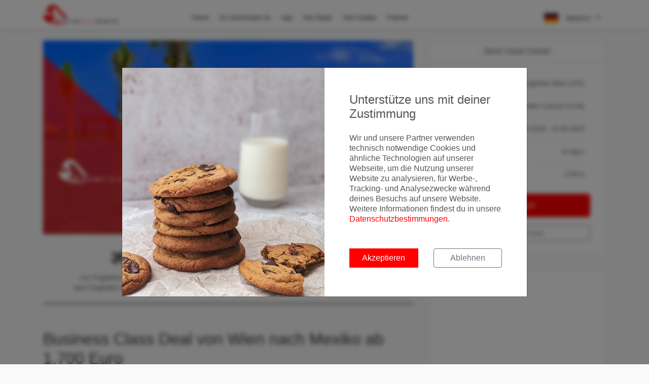

--- FILE ---
content_type: text/html; charset=utf-8
request_url: https://errorfarealerts.com/deals/flights/business-class-deal-von-wien-nach-mexiko-ab-1700-euro
body_size: 6851
content:
<!DOCTYPE html>
<html lang="de">
<head>

  <meta charset="utf-8">
  <meta http-equiv="X-UA-Compatible" content="IE=edge">
  <meta name="viewport" content="width=device-width, initial-scale=1, shrink-to-fit=no, user-scalable=no">
  <meta name="description"
        content="Mit Abflug in Wien kommt man im September 2023 zu sehr günstigen Preisen in der Business Class nach Mexiko! Wir haben bei recht guter Verfügbarkeit Flugpre">
  <meta name="robots" content="index,follow"/>
  <meta name="author" content="MyActivities GmbH">
  <title>Business Class Deal von Wien nach Mexiko ab 1.700 Euro |
    ErrorFareAlerts</title>

  <!-- Fav Icons -->
  <link rel="apple-touch-icon" sizes="180x180" href="/images/favicons/apple-touch-icon.png?v=xQOmjoYkKP">
  <link rel="icon" type="image/png" sizes="32x32" href="/images/favicons/favicon-32x32.png?v=xQOmjoYkKP">
  <link rel="icon" type="image/png" sizes="16x16" href="/images/favicons/favicon-16x16.png?v=xQOmjoYkKP">
  <link rel="manifest" href="/images/favicons/site.webmanifest?v=xQOmjoYkKP">
  <link rel="mask-icon" href="/images/favicons/safari-pinned-tab.svg?v=xQOmjoYkKP" color="#ff0000">
  <link rel="shortcut icon" href="/images/favicons/favicon.ico?v=xQOmjoYkKP">
  <meta name="apple-mobile-web-app-title" content="ErrorFareAlerts">
  <meta name="application-name" content="ErrorFareAlerts">
  <meta name="msapplication-TileColor" content="#ff0000">
  <meta name="msapplication-config" content="/images/favicons/browserconfig.xml?v=xQOmjoYkKP">
  <meta name="theme-color" content="#ffffff">

  <!-- Tags -->
  <meta property="fb:app_id" content="1841465282757336"/>
  <meta property="og:site_name" content="ErrorFareAlerts.com"/>
  <meta property="og:locale" content="de_DE"/>
  <meta property="og:url"
        content="https://errorfarealerts.com/deals/flights/business-class-deal-von-wien-nach-mexiko-ab-1700-euro"/>
  <meta property="og:title"
        content="Business Class Deal von Wien nach Mexiko ab 1.700 Euro"/>
  <meta property="og:description"
        content="Mit Abflug in Wien kommt man im September 2023 zu sehr günstigen Preisen in der Business Class nach Mexiko! Wir haben bei recht guter Verfügbarkeit Flugpre">
  <meta property="og:type" content="article"/>
  <meta property="og:image"
        content="https://files.errorfarealerts.com/images/VIE---Mexiko-Business_osM9EMJsU.jpg"/>
  <meta property="og:image:width" content="1920"/>
  <meta property="og:image:height" content="1080"/>

  <meta name="twitter:url" content="https://errorfarealerts.com/deals/flights/business-class-deal-von-wien-nach-mexiko-ab-1700-euro"/>
  <meta name="twitter:site" content="@ErrorFareAlerts"/>
  <meta name="twitter:creator" content="@ErrorFareAlerts"/>
  <meta name="twitter:card" content="summary_large_image"/>
  <meta name="twitter:title"
        content="Business Class Deal von Wien nach Mexiko ab 1.700 Euro"/>
  <meta name="twitter:description"
        content="Mit Abflug in Wien kommt man im September 2023 zu sehr günstigen Preisen in der Business Class nach Mexiko! Wir haben bei recht guter Verfügbarkeit Flugpre"/>
  <meta name="twitter:image"
        content="https://files.errorfarealerts.com/images/VIE---Mexiko-Business_osM9EMJsU.jpg"/>

  


    <meta property="article:published_time" content="2023-08-11T06:08:20.000Z"/>
    <meta property="article:modified_time" content="2023-08-11T06:07:50.528Z"/>
    <meta property="article:publisher" content="ErrorFareAlerts.com"/>
    <meta property="article:section" content="Flight Deals"/>

    
      <meta property="article:tag" content="VIE"/>
    
      <meta property="article:tag" content="CUN"/>
    

    <script type="application/ld+json">
      {
        "@context": "http://schema.org",
        "@type": "Flight",
        "name": "Business Class Deal von Wien nach Mexiko ab 1.700 Euro",
        "description": "Mit Abflug in Wien kommt man im September 2023 zu sehr günstigen Preisen in der Business Class nach Mexiko! Wir haben bei recht guter Verfügbarkeit Flugpre",
        "departureAirport": "VIE",
        "arrivalAirport": "CUN",
        "offers": {
          "@type": "AggregateOffer",
          "highPrice": "1700",
          "lowPrice": "1700"
        }
      }

    </script>

  

  <link rel=“canonical“
        href=“https://errorfarealerts.com/deals/flights/business-class-deal-von-wien-nach-mexiko-ab-1700-euro“/>

  <!-- Google Tag Manager -->
  <script>(function(w,d,s,l,i){w[l]=w[l]||[];w[l].push({'gtm.start':
        new Date().getTime(),event:'gtm.js'});var f=d.getElementsByTagName(s)[0],
      j=d.createElement(s),dl=l!='dataLayer'?'&l='+l:'';j.async=true;j.src=
      'https://www.googletagmanager.com/gtm.js?id='+i+dl;f.parentNode.insertBefore(j,f);
    })(window,document,'script','dataLayer','GTM-NKNBTG');</script>
  <!-- End Google Tag Manager -->

  <!--STYLES-->
  <link rel="stylesheet" href="/min/production.min.css">
  <!--STYLES END-->

</head>

<body>
<!-- Google Tag Manager (noscript) -->

  <div id="google-tag-manager"></div>

  <!-- Google Tag Manager (noscript) -->
  <noscript><iframe src="https://www.googletagmanager.com/ns.html?id=GTM-NKNBTG"
                    height="0" width="0" style="display:none;visibility:hidden"></iframe></noscript>
  <!-- End Google Tag Manager (noscript) -->

<!-- End Google Tag Manager (noscript) -->


<div class="cookie-backdrop"></div>
<div class="modal fade" id="modal-cookie-consent" tabindex="-1" role="dialog">
  <div class="modal-dialog modal-lg modal-dialog-centered" role="document">
    <div class="modal-content">
      <div class="d-flex">
        <div class="cookie-modal-image">
        </div>
        <div class="cookie-modal-content">
          <div class="p-4">
            <div class="h4 mb-4">
              Unterstütze uns mit deiner Zustimmung
            </div>
            <p>
              Wir und unsere Partner verwenden technisch notwendige Cookies und ähnliche Technologien auf unserer Webseite, um die Nutzung unserer Website zu analysieren, für Werbe-, Tracking- und Analysezwecke während deines Besuchs auf unsere Website. Weitere Informationen findest du in unsere <a href='/privacy' target='_blank'>Datenschutzbestimmungen</a>.
            </p>
            <div class="row mt-5">
              <div class="col-12 col-lg-6">
                <button class="btn btn-block btn-primary mb-2 cookie-accept" id="cookie-accept-btn">
                  Akzeptieren
                </button>
              </div>
              <div class="col-12 col-lg-6">
                <button class="btn btn-block btn-outline-secondary mb-2 cookie-decline" id="cookie-decline-btn">
                  Ablehnen
                </button>
              </div>
            </div>
          </div>
        </div>
      </div>
    </div>
  </div>
</div>


<div id="preloader">
  <div class="sk-spinner sk-spinner-wave">
    <div class="sk-rect1"></div>
    <div class="sk-rect2"></div>
    <div class="sk-rect3"></div>
    <div class="sk-rect4"></div>
    <div class="sk-rect5"></div>
  </div>
</div>
<!-- End Preload -->

<div class="layer"></div>

<header class="sticky">
  <div class="container">
    <div class="row align-items-center">
      <div class="col-5 col-md-3">
        <div id="logo_home">
          <a href="/" title="ErrorFareAlerts Home">
            <img src="/images/ErrorFareAlertsLogo.png" alt="ErrorFareAlerts Logo" class="logo-default">
            <img src="/images/ErrorFareAlertsLogo_white.png" alt="ErrorFareAlerts Logo" class="logo-white">
          </a>
        </div>
      </div>
      <nav class="col-7 col-md-9">
        <a class="cmn-toggle-switch cmn-toggle-switch__htx open_close">
          <span>Menu mobile</span> X
        </a>
        <div class="main-menu">
          <div id="header_menu">
            <img src="/images/ErrorFareAlertsLogo.png" width="119" alt="ErrorFareAlerts" data-retina="true">
          </div>
          <a class="open_close" id="close_in">
            <i class="fa fa-times"></i>
          </a>
          <ul>
            <li>
              <a href="/" title="landingPage.content.title">
                Home
              </a>
            </li>
            <li>
              <a href="/#howItWorks" id="btn-how-it-works"
                 title="So funktioniert es">
                So funktioniert es
              </a>
            </li>
            <li>
              <a href="/app" title="Android und iOS App">
                App
              </a>
            </li>
            <li class="submenu">
              <a href="/deals/flights"
                 title="Alle Deals">
                Alle Deals
              </a>
              <ul>
                <li>
                  <a href="/deals/flights">Alle Deals</a>
                </li>
                <li class="d-none">
                  <a href="/flights/economy-class-deals" target="_self">Economy Class Deals</a>
                </li>
                <li class="d-none">
                  <a href="/flights/business-class-deals" target="_self">Business Class Deals</a>
                </li>
                <li class="d-none">
                  <a href="/flights/first-class-deals" target="_self">First Class Deals</a>
                </li>
                <!-- <li>
                                    <a href="/deals/pauschalreisen" target="_self">Pauschalreisen</a>
                                </li> -->
                <li>
                  <a href="/hotelsuche" target="_self">Hotelsuche</a>
                </li>
                <!--                <li>-->
                <!--                  <a href="/mietwagensuche" target="_self">Mietwagensuche</a>-->
                <!--                </li>-->
                <!--                <li class=>-->
                <!--                  <a href="/flugsuche" target="_self">Flugsuche</a>-->
                <!--                </li>-->
              </ul>
            </li>
            <li class="submenu">
              <a class="show-submenu">
                Alle Guides <i class="icon-down-open-mini"></i>
              </a>
              <ul>
                <li class="d-none">
                  <a href="/guides">Alle Guides</a>
                </li>
                <li class="d-none">
                  <a href="/guides/airlines">Airline Guides</a>
                </li>
                <li class="d-none">
                  <a href="/guides/airports" target="_self">Flughafen Guides</a>
                </li>
                <li class="d-none">
                  <a href="/guides/aircraft" target="_self">Flugzeug Guides</a>
                </li>
                <li class="d-none">
                  <a href="/guides/lounges" target="_self">Lounge Guides</a>
                </li>
                <li>
                  <a href="/guides/travel-creditcards" target="_self">Reise Kreditkarten</a>
                </li>
                <li>
                  <a href="/guides/vouchers" target="_self">Vouchers</a>
                </li>
              </ul>
            </li>
            <li class="submenu">
              <a title="Partner">
                Partner
              </a>
              <ul>
                <li>
                  <a href="/blog/post/erlebt-ein-unvergessliches-reiseerlebnis-dank-unserer-kooperation-mit-svenblogtde">
                    Premium Hotel Buchung
                  </a>
                </li>
              </ul>
            </li>
          </ul>

          <div id="header_menu_lang_selector" class="d-sm-none">
            <a href="?lang=de" target="_self">
              <img src="/images/language/German.png">
            </a>
            <a href="?lang=en" target="_self">
              <img src="/images/language/English.png">
            </a>
          </div>
        </div>
        <ul id="top_tools">
          <li>
            <div class="dropdown dropdown-cart">
              
                <a data-toggle="dropdown" class="cart_bt">
                  <img src="/images/language/German.png">
                  Deutsch <i class="fa fa-angle-down"></i>
                </a>
              
              <ul class="dropdown-menu">
                <li>
                  <a href="?lang=de" target="_self">
                    <img src="/images/language/German.png">
                    Deutsch
                  </a>
                </li>
                <li>
                  <div>
                    <a href="?lang=en" target="_self">
                      <img src="/images/language/English.png">
                      English
                    </a>
                  </div>
                </li>
              </ul>
            </div><!-- End dropdown-cart-->
          </li>
        </ul>
      </nav>
    </div>
  </div><!-- container -->
</header><!-- End Header -->

<main class="deals-detail page-content">
  <section>
    <div class="container margin_60">
      <div class="row">
        <div class="col-lg-8">

          <div class="row">
            <div class="col-12">
              <img src="https://files.errorfarealerts.com/images/VIE---Mexiko-Business_osM9EMJsU.jpg" alt="cover-image">
            </div>
          </div>

          <div id="single_tour_feat">
            <ul>
              <li><i class="fa fa-plane"></i>
                von
                Flughafen Wien (VIE)<br>
                nach
                Flughafen Cancún (CUN)</li>
              <li><i class="fa fa-tag"></i>ab 1700 €</li>
              <li>
                <i class="fa fa-calendar"></i>
                Zeitraum
                von
                08.09.2023
                <br>
                bis
                22.09.2023
              </li>
            </ul>
          </div>

          <div class="row">
            <div class="col-12 mb-3">
              <h1>Business Class Deal von Wien nach Mexiko ab 1.700 Euro</h1>
            </div>
          </div>

          <div class="row" id="moreDates">
            <div class="col-12">
              
                
                  <p>Mit Abflug in Wien kommt man im September 2023 zu sehr günstigen Preisen in der Business Class nach Mexiko!<br><br>Wir haben bei recht guter Verfügbarkeit Flugpreise mit Condor ab preiswerten 1.700 Euro für den Hin- und Rückflug in der Business Class nach Cancún ermittelt.<br><br>Folgende zusätzliche Tarifbedingungen finden Anwendung<br></p><ul><li>Buchungsklasse: I</li><li>Umbuchungen sind gegen Gebühr (250 Euro) möglich<br><br><br></li></ul>
                
              
            </div>
          </div>

          <hr>
          <div class="overflow-hidden">
            <script async src="https://pagead2.googlesyndication.com/pagead/js/adsbygoogle.js"></script>
            <!-- EFA Flight Detail Page between Content -->
            <ins class="adsbygoogle"
                 style="display:block"
                 data-ad-client="ca-pub-5439918516739229"
                 data-ad-slot="8706756966"
                 data-ad-format="auto"
                 data-full-width-responsive="true"></ins>
            <script>
              (adsbygoogle = window.adsbygoogle || []).push({});
            </script>
          </div>
          <hr>

          <div class="row">
            <div class="col-lg-3">
              <h3>Details</h3>
            </div>
            <div class="col-lg-9">

              

                <div class="row">
                  <div class="col-6">
                    <div class="font-weight-bold">
                      <i class="fa fa-plane mr-2"></i>
                      <span class="text-uppercase">
                        von
                      </span>
                    </div>
                    Flughafen Wien (VIE)
                  </div>
                  <div class="col-6">
                    <div class="font-weight-bold">
                      <i class="fa fa-plane mr-2"></i>
                      <span class="text-uppercase">
                        nach
                      </span>
                    </div>
                    Flughafen Cancún (CUN)
                  </div>
                </div>

                <div class="mt-3">
                  
                    <div class="row">
                      <ul>
                        <li>
                          <a href="https://www.skyscanner.de/transport/fluge/vie/cun/230908/230922/?adultsv2=2&amp;cabinclass=business&amp;childrenv2=&amp;inboundaltsenabled=false&amp;outboundaltsenabled=false&amp;preferdirects=false&amp;qp_prevScreen=HOMEPAGE&amp;ref=home&amp;rtn=1" target="_blank" rel="nofollow">
                            08.09.2023
                            -
                            22.09.2023
                            &nbsp;
                            (ab 1700 EUR)
                          </a>
                          <a class="badge badge-link ml-2" href="https://www.skyscanner.de/transport/fluge/vie/cun/230908/230922/?adultsv2=2&amp;cabinclass=business&amp;childrenv2=&amp;inboundaltsenabled=false&amp;outboundaltsenabled=false&amp;preferdirects=false&amp;qp_prevScreen=HOMEPAGE&amp;ref=home&amp;rtn=1" target="_blank" rel="nofollow">
                            Zum Deal
                          </a>
                        </li>
                      </ul>
                    </div>
                  
                </div>

              
            </div>
          </div>

          <hr>

          <div class="row">
            <div class="col-lg-3">
              <h3>Aktivitäten</h3>
            </div>
            <div class="col-lg-9">
              <div data-gyg-href="https://widget.getyourguide.com/default/activites.frame"
                   data-gyg-iata="CUN"
                   data-gyg-locale-code="de-DE"
                   data-gyg-widget="activities" data-gyg-number-of-items="4" data-gyg-partner-id="BAD36DE"></div>
              <script async defer src="https://widget.getyourguide.com/v2/widget.js"></script>
            </div>
          </div>

          <hr>

          <div class="row align-items-center">
            <div class="col-lg-3">
              <h3>Passende Kreditkarten zum Deal</h3>
            </div>
            <div class="col-lg-9">
              <a class="btn btn-primary btn-sm d-block mt-3 mt-md-0" target="_self" href="/guides/travel-creditcards">
                Zu den Kreditkarten
              </a>
            </div>
          </div>

          <hr>

          <div class="row align-items-center">
            <div class="col-lg-3">
              <h3>Passender Mietwagen zum Deal</h3>
            </div>
            <div class="col-lg-9">
              <a class="btn btn-primary btn-sm d-block mt-3 mt-md-0" target="_self" href="/mietwagensuche">
                Zu den Mietwägen
              </a>
            </div>
          </div>

          <hr>

          <div class="row align-items-center">
            <div class="col-12">
              <div class="banner colored">
    <h4>Jetzt abonnieren</h4>
    <p>Und keine Error Fare mehr verpassen! Alle Error Fares und Deals bequem per E-Mail bekommen.</p>
    <form action="https://myactivities.us9.list-manage.com/subscribe/post" method="POST">
        <fieldset>
            <input type="hidden" name="u" value="aa43153d45fdaf3e92b2474ec">
            <input type="hidden" name="id" value="7b95ae1d5e">
            <div class="row">
                <div class="col-md-9">
                    <div class="form-group">
                        <input type="email" name="EMAIL" class="form-control no-border" placeholder="Email">
                    </div>
                </div>
                <div class="col-md-3">
                    <button class="btn btn-primary btn-full" type="submit">
                        Kostenlos abonnieren
                    </button>
                </div>
            </div>
            <div class="row">
                <div class="col-12 mt-3 newsletter-check">
                    <input type="checkbox" class="form-check-input" id="newsletter-checkbox" required>
                    <label for="newsletter-checkbox">
                        Ja, ich möchte News & Deals von Error Fare Alerts abonnieren und ich habe die Hinweise zum <a href='/privacy' target='_blank' class='privacyStatementLink'>Datenschutz</a> gelesen und akzeptiert.
                    </label>
                </div>
            </div>
        </fieldset>
    </form>
</div>

            </div>
          </div>
          <!--
          <div class="row">
            <div class="col-lg-3">
              <h3>Passende Guides zum Deal</h3>
            </div>
            <div class="col-lg-9">
              <ul class="mt-3">
                

                 -->

          <!--                <li>-->
          <!--                  Allianz Guide (Flugallianz)-->
          <!--                </li>-->
          <!-- <li>
                  Airport Guides
                  <ul>
                    
                      <li>
                        Airport Guides Flughafen Wien (VIE)
                      </li>
                    
                      <li>
                        Airport Guides Flughafen Cancún (CUN)
                      </li>
                    
                  </ul>
                </li>
              </ul>
            </div>
          </div>

          <hr>

          <div class="row">
            <div class="col-lg-3">
              <h3>Ähnliche Deals</h3>
            </div>
            <div class="col-lg-9">
              <ul class="mt-3">
                
                  <li>
                    Flüge von Flughafen Wien (VIE)
                  </li>
                
                  <li>
                    Flüge von Flughafen Cancún (CUN)
                  </li>
                
              </ul>
            </div>
          </div>-->

        </div>
        <aside class="col-lg-4" id="sidebar" style="z-index:999">
          <div>
            <div class="box_style_1">
              <h3 class="inner">- Best Deal Detail -</h3>
              <table class="table flight-detail-table">
                <tbody>
                <tr>
                  <td class="text-capitalize">
                    von
                  </td>
                  <td class="text-right">
                    Flughafen Wien (VIE)
                  </td>
                </tr>
                <tr>
                  <td class="text-capitalize">
                    nach
                  </td>
                  <td class="text-right">
                    Flughafen Cancún (CUN)
                  </td>
                </tr>
                <tr>
                  <td>
                    Zeitraum
                  </td>
                  <td class="text-right">
                    08.09.2023
                    -
                    22.09.2023
                  </td>
                </tr>
                <tr class="total">
                  <td>
                    Dauer
                  </td>
                  <td class="text-right">
                    14 days
                  </td>
                </tr>
                <tr class="total">
                  <td>
                    Preis
                  </td>
                  <td class="text-right">
                    1700 €
                  </td>
                </tr>
                </tbody>
              </table>
              <a class="btn btn-primary d-block mb-3" target="_blank"
                 href="https://www.skyscanner.de/transport/fluge/vie/cun/230908/230922/?adultsv2=2&amp;cabinclass=business&amp;childrenv2=&amp;inboundaltsenabled=false&amp;outboundaltsenabled=false&amp;preferdirects=false&amp;qp_prevScreen=HOMEPAGE&amp;ref=home&amp;rtn=1">
                Zum Deal
              </a>
              <a class="btn btn-outline-secondary btn-sm d-block" target="_self" href="#moreDates">
                Weitere Termine
              </a>
            </div>
            <div class="box_style_1 expose overflow-x-hidden">
              <script async src="https://pagead2.googlesyndication.com/pagead/js/adsbygoogle.js"></script>
              <ins class="adsbygoogle" style="display:block" data-ad-client="ca-pub-5439918516739229"
                   data-ad-slot="5993789754" data-ad-format="auto" data-full-width-responsive="true"></ins>
              <script>
                (adsbygoogle = window.adsbygoogle || []).push({});
              </script>
            </div>
            <div class="box_style_1 expose">
              <h3 class="inner">- Unsere aktuellsten Deals -</h3>
              
                <div class="tour_container">
  <div class="img_container">
    <a target="_self" href="business-class-deal-von-frankfurt-nach-vietnam2">
      <img src="https://files.errorfarealerts.com/images/FRA---Vietnam-Deal_YZxugI1aN.jpg" class="img-fluid" alt="image">
    </a>
  </div>
  <div class="tour_title">
    <a class="h6 font-weight-bold" target="_self" href="business-class-deal-von-frankfurt-nach-vietnam2">
      Business Class Deal von Frankfurt nach Vietnam
    </a>
   <p class="mt-2">
     Bei Abflug in Frankfurt am Main kommt man noch bis Ende September 2026 zu sehr günstigen Preisen in der Business Class zu einigen interessanten Zielen in V
   </p>
    <div class="text-right text-primary">
      <a target="_self" href="business-class-deal-von-frankfurt-nach-vietnam2">
        Read more...
      </a>
    </div>
  </div>
</div>

              
                <div class="tour_container">
  <div class="img_container">
    <a target="_self" href="business-class-deal-von-frankfurt-nach-taipeh">
      <img src="https://files.errorfarealerts.com/images/FRA---Taipeh-Deal_s2YMzBJTu.jpg" class="img-fluid" alt="image">
    </a>
  </div>
  <div class="tour_title">
    <a class="h6 font-weight-bold" target="_self" href="business-class-deal-von-frankfurt-nach-taipeh">
      Business Class Deal von Frankfurt nach Taipeh
    </a>
   <p class="mt-2">
     Bei Abflug in Frankfurt am Main kommt man noch bis Ende September 2026 zu sehr günstigen Preisen in der Business Class nach Taiwan! Wir haben Flugpreise mi
   </p>
    <div class="text-right text-primary">
      <a target="_self" href="business-class-deal-von-frankfurt-nach-taipeh">
        Read more...
      </a>
    </div>
  </div>
</div>

              
                <div class="tour_container">
  <div class="img_container">
    <a target="_self" href="star-alliance-deal-von-wien-nach-australien">
      <img src="https://files.errorfarealerts.com/images/VIE---Australien-Deal_QOUAwMs4z.jpg" class="img-fluid" alt="image">
    </a>
  </div>
  <div class="tour_title">
    <a class="h6 font-weight-bold" target="_self" href="star-alliance-deal-von-wien-nach-australien">
      Star Alliance Deal von Wien nach Australien
    </a>
   <p class="mt-2">
     Bei Abflug in Wien kommt man insbesondere im April und im Mai 2026 zu sehr günstigen Preisen nach Australien! Wir haben Flugpreise mit Turkish Airlines in 
   </p>
    <div class="text-right text-primary">
      <a target="_self" href="star-alliance-deal-von-wien-nach-australien">
        Read more...
      </a>
    </div>
  </div>
</div>

              
                <div class="tour_container">
  <div class="img_container">
    <a target="_self" href="star-alliance-schnaeppchen-von-berlin-nach-washington">
      <img src="https://files.errorfarealerts.com/images/BER---Washington-DC-_fA38UAvX4.jpg" class="img-fluid" alt="image">
    </a>
  </div>
  <div class="tour_title">
    <a class="h6 font-weight-bold" target="_self" href="star-alliance-schnaeppchen-von-berlin-nach-washington">
      Star Alliance Schnäppchen von Berlin nach Washington
    </a>
   <p class="mt-2">
     Bei Abflug in Berlin kommt man im April 2026 zu sehr günstigen Preisen in die US-Hauptstadt! Wir haben Flugpreise mit TAP Air Portugal ab preiswerten 370 E
   </p>
    <div class="text-right text-primary">
      <a target="_self" href="star-alliance-schnaeppchen-von-berlin-nach-washington">
        Read more...
      </a>
    </div>
  </div>
</div>

              
            </div>
            <!--/box_style_1 -->
          </div>
          <!--/end sticky -->
        </aside>
      </div>
    </div>
  </section>
</main>


<footer class="revealed">
    <div class="container">
        <div class="row">
            <div class="col-md-4">
                <div class="text-center">
                    <img src="/images/MyActivities.png" class="myactivities-logo"
                         alt="img.myactivities.alt"
                         title="img.myactivities.title">
                </div>
                <p>
                    Ein Produkt der © MyActivities GmbH. Alle Rechte vorbehalten.
                </p>
            </div>

            <div class="col-md-4">
                <h3>Apps</h3>
               <div>
                   <a href="https://play.google.com/store/apps/details?id=com.errorfarealerts.app"
                      title="Zur ErrorFareAlerts App im Google Playstore"
                      target="_blank">
                       <img src="/images/appStore/GoogleStoreGerman.png"
                            alt="Google Play Logo"
                            title="Zur ErrorFareAlerts App im Google Playstore">
                   </a>
                   <a href="https://itunes.apple.com/de/app/error-fare-alerts/id1294421136"
                      title="Zur ErrorFareAlerts App im Google Playstore"
                      target="_blank">
                       <img src="/images/appStore/AppleStoreGerman.png"
                            alt="Apple AppStore Logo"
                            title="Zur ErrorFareAlerts App im Apple AppStore">
                   </a>
               </div>
            </div>
            <div class="col-md-4">
                <h3>About</h3>
                <ul>
                    <li>
                        <a href="/blog"
                           title="Blog">
                            Blog
                        </a>
                    </li>
                    <li>
                        <a href="/deals/flights"
                           title="Alle Deals">
                            Alle Deals
                        </a>
                    </li>
                    <li>
                        <a href="/hotelsuche"
                           title="Hotelsuche">
                            Hotelsuche
                        </a>
                    </li>
<!--                    <li>-->
<!--                        <a href="/mietwagensuche"-->
<!--                           title="carRetnalSearch.title">-->
<!--                            Mietwagensuche-->
<!--                        </a>-->
<!--                    </li>-->
<!--                    <li>-->
<!--                        <a href="/flugsuche"-->
<!--                           title="Flugsuche">-->
<!--                            Flugsuche-->
<!--                        </a>-->
<!--                    </li>-->
                    <li>
                        <a href="/about"
                           title="Über ErrorFareAlerts.com">
                            Über uns
                        </a>
                    </li>
                    <li>
                        <a href="/press"
                           title="Error Fare Alerts Presse Zentrum">
                            Presse
                        </a>
                    </li>
                    <li>
                        <a href="/faq"
                           title="Häufig gestellte Fragen zu ErrorFareAlerts.com">
                           FAQ
                        </a>
                    </li>
                    <li>
                        <a href="/guide"
                           title="Der große Error Fare Guide">
                            Error Fare Guide
                        </a>
                    </li>
                    <li>
                        <a href="/contact"
                           title="Kontakt">
                            Kontakt
                        </a>
                    </li>
                    <li>
                        <a href="/privacy"
                           title="Datenschutzhinweise">
                            Datenschutz
                        </a>
                    </li>
                    <li>
                        <a href="/imprint"
                           title="Impressum">
                            Impressum
                        </a>
                    </li>
                </ul>
            </div>
        </div><!-- End row -->
        <div class="row">
            <div class="col-md-12">
                <div id="social_footer">
                    <ul>
                        <li>
                            <a target="_blank" href="https://www.facebook.com/errorfarealerts">
                                <i class="fa fa-facebook-square fa-2x"></i>
                            </a>
                        </li>
                        <li>
                            <a target="_blank" href="https://twitter.com/errorfarealerts">
                                <i class="fa fa-twitter-square fa-2x"></i>
                            </a>
                        </li>
                        <li>
                            <a target="_blank" href="https://www.instagram.com/errorfarealerts/">
                                <i class="fa fa-instagram fa-2x"></i>
                            </a>
                        </li>
                        <li>
                            <a target="_blank" href="https://www.linkedin.com/company/errorfarealerts">
                                <i class="fa fa-linkedin-square fa-2x"></i>
                            </a>
                        </li>
                    </ul>
                    <p>© MyActivities GmbH 2014-2020</p>
                </div>
            </div>
        </div><!-- End row -->
    </div><!-- End container -->
</footer><!-- End footer -->
<!--SCRIPTS-->
<script src="/min/production.min.js"></script>
<!--SCRIPTS END-->
</body>
</html>


--- FILE ---
content_type: text/html; charset=utf-8
request_url: https://www.google.com/recaptcha/api2/aframe
body_size: 267
content:
<!DOCTYPE HTML><html><head><meta http-equiv="content-type" content="text/html; charset=UTF-8"></head><body><script nonce="uuqISUag4HlvTNz8xfGq0A">/** Anti-fraud and anti-abuse applications only. See google.com/recaptcha */ try{var clients={'sodar':'https://pagead2.googlesyndication.com/pagead/sodar?'};window.addEventListener("message",function(a){try{if(a.source===window.parent){var b=JSON.parse(a.data);var c=clients[b['id']];if(c){var d=document.createElement('img');d.src=c+b['params']+'&rc='+(localStorage.getItem("rc::a")?sessionStorage.getItem("rc::b"):"");window.document.body.appendChild(d);sessionStorage.setItem("rc::e",parseInt(sessionStorage.getItem("rc::e")||0)+1);localStorage.setItem("rc::h",'1769647666556');}}}catch(b){}});window.parent.postMessage("_grecaptcha_ready", "*");}catch(b){}</script></body></html>